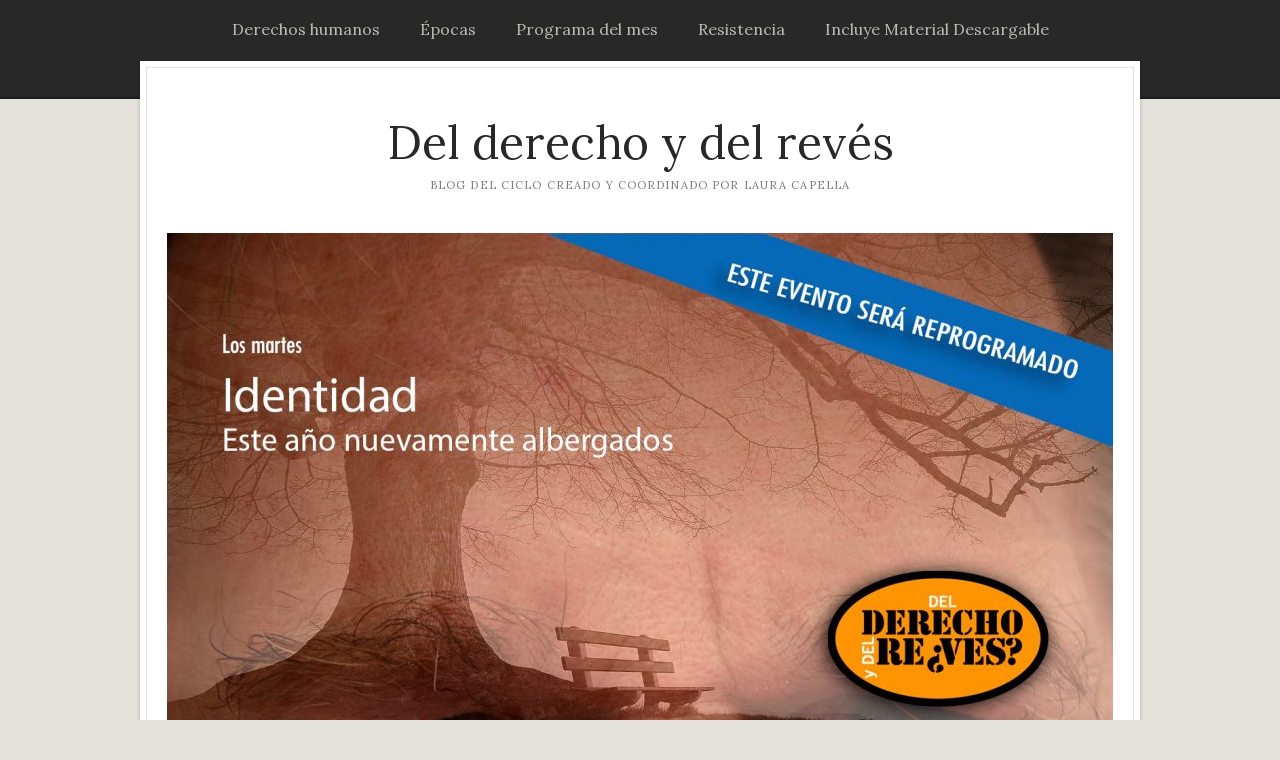

--- FILE ---
content_type: text/html; charset=UTF-8
request_url: https://delderechoreves.com.ar/2013/06/18/dar-cuerpo-a-la-palabra-mas-alla-de-los-limites-del-consultorio/
body_size: 84475
content:
<!DOCTYPE html>
<html dir="ltr" lang="es" prefix="og: https://ogp.me/ns#">
	<head>
		<meta charset="UTF-8" />
		<meta name="viewport" content="width=device-width, initial-scale=1.0" />
		<link rel="profile" href="https://gmpg.org/xfn/11" />
		<link rel="pingback" href="https://delderechoreves.com.ar/xmlrpc.php" />
		<title>Dar cuerpo a la palabra: más allá de los límites del consultorio | Del derecho y del revés</title>

		<!-- All in One SEO 4.9.3 - aioseo.com -->
	<meta name="description" content="Tantas veces hablamos de lo perverso del sistema, de la brecha que suele abrirse entre lo justo y lo legal. También es responsabilidad nuestra no guardar nuestr" />
	<meta name="robots" content="nofollow, max-image-preview:large" />
	<meta name="author" content="Adminkaar"/>
	<meta name="keywords" content="mega causa feced,lilián milicich,susy solana" />
	<link rel="canonical" href="https://delderechoreves.com.ar/2013/06/18/dar-cuerpo-a-la-palabra-mas-alla-de-los-limites-del-consultorio/" />
	<meta name="generator" content="All in One SEO (AIOSEO) 4.9.3" />
		<meta property="og:locale" content="es_ES" />
		<meta property="og:site_name" content="Del derecho y del revés | Blog del ciclo creado y coordinado por Laura Capella" />
		<meta property="og:type" content="article" />
		<meta property="og:title" content="Dar cuerpo a la palabra: más allá de los límites del consultorio | Del derecho y del revés" />
		<meta property="og:description" content="Tantas veces hablamos de lo perverso del sistema, de la brecha que suele abrirse entre lo justo y lo legal. También es responsabilidad nuestra no guardar nuestr" />
		<meta property="og:url" content="https://delderechoreves.com.ar/2013/06/18/dar-cuerpo-a-la-palabra-mas-alla-de-los-limites-del-consultorio/" />
		<meta property="article:published_time" content="2013-06-18T15:05:28+00:00" />
		<meta property="article:modified_time" content="2013-06-18T15:13:25+00:00" />
		<meta name="twitter:card" content="summary" />
		<meta name="twitter:title" content="Dar cuerpo a la palabra: más allá de los límites del consultorio | Del derecho y del revés" />
		<meta name="twitter:description" content="Tantas veces hablamos de lo perverso del sistema, de la brecha que suele abrirse entre lo justo y lo legal. También es responsabilidad nuestra no guardar nuestr" />
		<script type="application/ld+json" class="aioseo-schema">
			{"@context":"https:\/\/schema.org","@graph":[{"@type":"Article","@id":"https:\/\/delderechoreves.com.ar\/2013\/06\/18\/dar-cuerpo-a-la-palabra-mas-alla-de-los-limites-del-consultorio\/#article","name":"Dar cuerpo a la palabra: m\u00e1s all\u00e1 de los l\u00edmites del consultorio | Del derecho y del rev\u00e9s","headline":"Dar cuerpo a la palabra: m\u00e1s all\u00e1 de los l\u00edmites del consultorio","author":{"@id":"https:\/\/delderechoreves.com.ar\/author\/admin\/#author"},"publisher":{"@id":"https:\/\/delderechoreves.com.ar\/#organization"},"image":{"@type":"ImageObject","url":"https:\/\/delderechoreves.com.ar\/wp-content\/uploads\/2013\/06\/04-06-2013Laura-023.jpg","@id":"https:\/\/delderechoreves.com.ar\/2013\/06\/18\/dar-cuerpo-a-la-palabra-mas-alla-de-los-limites-del-consultorio\/#articleImage","width":1024,"height":768},"datePublished":"2013-06-18T12:05:28-03:00","dateModified":"2013-06-18T12:13:25-03:00","inLanguage":"es-ES","mainEntityOfPage":{"@id":"https:\/\/delderechoreves.com.ar\/2013\/06\/18\/dar-cuerpo-a-la-palabra-mas-alla-de-los-limites-del-consultorio\/#webpage"},"isPartOf":{"@id":"https:\/\/delderechoreves.com.ar\/2013\/06\/18\/dar-cuerpo-a-la-palabra-mas-alla-de-los-limites-del-consultorio\/#webpage"},"articleSection":"Derechos humanos, Lili\u00e1n Milicich, Mega Causa Feced, Susy Solana"},{"@type":"BreadcrumbList","@id":"https:\/\/delderechoreves.com.ar\/2013\/06\/18\/dar-cuerpo-a-la-palabra-mas-alla-de-los-limites-del-consultorio\/#breadcrumblist","itemListElement":[{"@type":"ListItem","@id":"https:\/\/delderechoreves.com.ar#listItem","position":1,"name":"Home","item":"https:\/\/delderechoreves.com.ar","nextItem":{"@type":"ListItem","@id":"https:\/\/delderechoreves.com.ar\/category\/derechos-humanos\/#listItem","name":"Derechos humanos"}},{"@type":"ListItem","@id":"https:\/\/delderechoreves.com.ar\/category\/derechos-humanos\/#listItem","position":2,"name":"Derechos humanos","item":"https:\/\/delderechoreves.com.ar\/category\/derechos-humanos\/","nextItem":{"@type":"ListItem","@id":"https:\/\/delderechoreves.com.ar\/2013\/06\/18\/dar-cuerpo-a-la-palabra-mas-alla-de-los-limites-del-consultorio\/#listItem","name":"Dar cuerpo a la palabra: m\u00e1s all\u00e1 de los l\u00edmites del consultorio"},"previousItem":{"@type":"ListItem","@id":"https:\/\/delderechoreves.com.ar#listItem","name":"Home"}},{"@type":"ListItem","@id":"https:\/\/delderechoreves.com.ar\/2013\/06\/18\/dar-cuerpo-a-la-palabra-mas-alla-de-los-limites-del-consultorio\/#listItem","position":3,"name":"Dar cuerpo a la palabra: m\u00e1s all\u00e1 de los l\u00edmites del consultorio","previousItem":{"@type":"ListItem","@id":"https:\/\/delderechoreves.com.ar\/category\/derechos-humanos\/#listItem","name":"Derechos humanos"}}]},{"@type":"Organization","@id":"https:\/\/delderechoreves.com.ar\/#organization","name":"Del derecho y del rev\u00e9s","description":"Blog del ciclo creado y coordinado por Laura Capella","url":"https:\/\/delderechoreves.com.ar\/"},{"@type":"Person","@id":"https:\/\/delderechoreves.com.ar\/author\/admin\/#author","url":"https:\/\/delderechoreves.com.ar\/author\/admin\/","name":"Adminkaar","image":{"@type":"ImageObject","@id":"https:\/\/delderechoreves.com.ar\/2013\/06\/18\/dar-cuerpo-a-la-palabra-mas-alla-de-los-limites-del-consultorio\/#authorImage","url":"https:\/\/secure.gravatar.com\/avatar\/8c15e5204e9f734c30eb6f95717cd2eb7ce2cc80aa5fba6f5f30c368a8de38c7?s=96&d=mm&r=g","width":96,"height":96,"caption":"Adminkaar"}},{"@type":"WebPage","@id":"https:\/\/delderechoreves.com.ar\/2013\/06\/18\/dar-cuerpo-a-la-palabra-mas-alla-de-los-limites-del-consultorio\/#webpage","url":"https:\/\/delderechoreves.com.ar\/2013\/06\/18\/dar-cuerpo-a-la-palabra-mas-alla-de-los-limites-del-consultorio\/","name":"Dar cuerpo a la palabra: m\u00e1s all\u00e1 de los l\u00edmites del consultorio | Del derecho y del rev\u00e9s","description":"Tantas veces hablamos de lo perverso del sistema, de la brecha que suele abrirse entre lo justo y lo legal. Tambi\u00e9n es responsabilidad nuestra no guardar nuestr","inLanguage":"es-ES","isPartOf":{"@id":"https:\/\/delderechoreves.com.ar\/#website"},"breadcrumb":{"@id":"https:\/\/delderechoreves.com.ar\/2013\/06\/18\/dar-cuerpo-a-la-palabra-mas-alla-de-los-limites-del-consultorio\/#breadcrumblist"},"author":{"@id":"https:\/\/delderechoreves.com.ar\/author\/admin\/#author"},"creator":{"@id":"https:\/\/delderechoreves.com.ar\/author\/admin\/#author"},"datePublished":"2013-06-18T12:05:28-03:00","dateModified":"2013-06-18T12:13:25-03:00"},{"@type":"WebSite","@id":"https:\/\/delderechoreves.com.ar\/#website","url":"https:\/\/delderechoreves.com.ar\/","name":"Del derecho y del rev\u00e9s","description":"Blog del ciclo creado y coordinado por Laura Capella","inLanguage":"es-ES","publisher":{"@id":"https:\/\/delderechoreves.com.ar\/#organization"}}]}
		</script>
		<!-- All in One SEO -->

<link rel='dns-prefetch' href='//fonts.googleapis.com' />
<link rel="alternate" type="application/rss+xml" title="Del derecho y del revés &raquo; Feed" href="https://delderechoreves.com.ar/feed/" />
<link rel="alternate" type="application/rss+xml" title="Del derecho y del revés &raquo; Feed de los comentarios" href="https://delderechoreves.com.ar/comments/feed/" />
<link rel="alternate" type="application/rss+xml" title="Del derecho y del revés &raquo; Comentario Dar cuerpo a la palabra: más allá de los límites del consultorio del feed" href="https://delderechoreves.com.ar/2013/06/18/dar-cuerpo-a-la-palabra-mas-alla-de-los-limites-del-consultorio/feed/" />
<link rel="alternate" title="oEmbed (JSON)" type="application/json+oembed" href="https://delderechoreves.com.ar/wp-json/oembed/1.0/embed?url=https%3A%2F%2Fdelderechoreves.com.ar%2F2013%2F06%2F18%2Fdar-cuerpo-a-la-palabra-mas-alla-de-los-limites-del-consultorio%2F" />
<link rel="alternate" title="oEmbed (XML)" type="text/xml+oembed" href="https://delderechoreves.com.ar/wp-json/oembed/1.0/embed?url=https%3A%2F%2Fdelderechoreves.com.ar%2F2013%2F06%2F18%2Fdar-cuerpo-a-la-palabra-mas-alla-de-los-limites-del-consultorio%2F&#038;format=xml" />
<style id='wp-img-auto-sizes-contain-inline-css' type='text/css'>
img:is([sizes=auto i],[sizes^="auto," i]){contain-intrinsic-size:3000px 1500px}
/*# sourceURL=wp-img-auto-sizes-contain-inline-css */
</style>
<style id='wp-emoji-styles-inline-css' type='text/css'>

	img.wp-smiley, img.emoji {
		display: inline !important;
		border: none !important;
		box-shadow: none !important;
		height: 1em !important;
		width: 1em !important;
		margin: 0 0.07em !important;
		vertical-align: -0.1em !important;
		background: none !important;
		padding: 0 !important;
	}
/*# sourceURL=wp-emoji-styles-inline-css */
</style>
<style id='wp-block-library-inline-css' type='text/css'>
:root{--wp-block-synced-color:#7a00df;--wp-block-synced-color--rgb:122,0,223;--wp-bound-block-color:var(--wp-block-synced-color);--wp-editor-canvas-background:#ddd;--wp-admin-theme-color:#007cba;--wp-admin-theme-color--rgb:0,124,186;--wp-admin-theme-color-darker-10:#006ba1;--wp-admin-theme-color-darker-10--rgb:0,107,160.5;--wp-admin-theme-color-darker-20:#005a87;--wp-admin-theme-color-darker-20--rgb:0,90,135;--wp-admin-border-width-focus:2px}@media (min-resolution:192dpi){:root{--wp-admin-border-width-focus:1.5px}}.wp-element-button{cursor:pointer}:root .has-very-light-gray-background-color{background-color:#eee}:root .has-very-dark-gray-background-color{background-color:#313131}:root .has-very-light-gray-color{color:#eee}:root .has-very-dark-gray-color{color:#313131}:root .has-vivid-green-cyan-to-vivid-cyan-blue-gradient-background{background:linear-gradient(135deg,#00d084,#0693e3)}:root .has-purple-crush-gradient-background{background:linear-gradient(135deg,#34e2e4,#4721fb 50%,#ab1dfe)}:root .has-hazy-dawn-gradient-background{background:linear-gradient(135deg,#faaca8,#dad0ec)}:root .has-subdued-olive-gradient-background{background:linear-gradient(135deg,#fafae1,#67a671)}:root .has-atomic-cream-gradient-background{background:linear-gradient(135deg,#fdd79a,#004a59)}:root .has-nightshade-gradient-background{background:linear-gradient(135deg,#330968,#31cdcf)}:root .has-midnight-gradient-background{background:linear-gradient(135deg,#020381,#2874fc)}:root{--wp--preset--font-size--normal:16px;--wp--preset--font-size--huge:42px}.has-regular-font-size{font-size:1em}.has-larger-font-size{font-size:2.625em}.has-normal-font-size{font-size:var(--wp--preset--font-size--normal)}.has-huge-font-size{font-size:var(--wp--preset--font-size--huge)}.has-text-align-center{text-align:center}.has-text-align-left{text-align:left}.has-text-align-right{text-align:right}.has-fit-text{white-space:nowrap!important}#end-resizable-editor-section{display:none}.aligncenter{clear:both}.items-justified-left{justify-content:flex-start}.items-justified-center{justify-content:center}.items-justified-right{justify-content:flex-end}.items-justified-space-between{justify-content:space-between}.screen-reader-text{border:0;clip-path:inset(50%);height:1px;margin:-1px;overflow:hidden;padding:0;position:absolute;width:1px;word-wrap:normal!important}.screen-reader-text:focus{background-color:#ddd;clip-path:none;color:#444;display:block;font-size:1em;height:auto;left:5px;line-height:normal;padding:15px 23px 14px;text-decoration:none;top:5px;width:auto;z-index:100000}html :where(.has-border-color){border-style:solid}html :where([style*=border-top-color]){border-top-style:solid}html :where([style*=border-right-color]){border-right-style:solid}html :where([style*=border-bottom-color]){border-bottom-style:solid}html :where([style*=border-left-color]){border-left-style:solid}html :where([style*=border-width]){border-style:solid}html :where([style*=border-top-width]){border-top-style:solid}html :where([style*=border-right-width]){border-right-style:solid}html :where([style*=border-bottom-width]){border-bottom-style:solid}html :where([style*=border-left-width]){border-left-style:solid}html :where(img[class*=wp-image-]){height:auto;max-width:100%}:where(figure){margin:0 0 1em}html :where(.is-position-sticky){--wp-admin--admin-bar--position-offset:var(--wp-admin--admin-bar--height,0px)}@media screen and (max-width:600px){html :where(.is-position-sticky){--wp-admin--admin-bar--position-offset:0px}}

/*# sourceURL=wp-block-library-inline-css */
</style><style id='global-styles-inline-css' type='text/css'>
:root{--wp--preset--aspect-ratio--square: 1;--wp--preset--aspect-ratio--4-3: 4/3;--wp--preset--aspect-ratio--3-4: 3/4;--wp--preset--aspect-ratio--3-2: 3/2;--wp--preset--aspect-ratio--2-3: 2/3;--wp--preset--aspect-ratio--16-9: 16/9;--wp--preset--aspect-ratio--9-16: 9/16;--wp--preset--color--black: #000000;--wp--preset--color--cyan-bluish-gray: #abb8c3;--wp--preset--color--white: #ffffff;--wp--preset--color--pale-pink: #f78da7;--wp--preset--color--vivid-red: #cf2e2e;--wp--preset--color--luminous-vivid-orange: #ff6900;--wp--preset--color--luminous-vivid-amber: #fcb900;--wp--preset--color--light-green-cyan: #7bdcb5;--wp--preset--color--vivid-green-cyan: #00d084;--wp--preset--color--pale-cyan-blue: #8ed1fc;--wp--preset--color--vivid-cyan-blue: #0693e3;--wp--preset--color--vivid-purple: #9b51e0;--wp--preset--gradient--vivid-cyan-blue-to-vivid-purple: linear-gradient(135deg,rgb(6,147,227) 0%,rgb(155,81,224) 100%);--wp--preset--gradient--light-green-cyan-to-vivid-green-cyan: linear-gradient(135deg,rgb(122,220,180) 0%,rgb(0,208,130) 100%);--wp--preset--gradient--luminous-vivid-amber-to-luminous-vivid-orange: linear-gradient(135deg,rgb(252,185,0) 0%,rgb(255,105,0) 100%);--wp--preset--gradient--luminous-vivid-orange-to-vivid-red: linear-gradient(135deg,rgb(255,105,0) 0%,rgb(207,46,46) 100%);--wp--preset--gradient--very-light-gray-to-cyan-bluish-gray: linear-gradient(135deg,rgb(238,238,238) 0%,rgb(169,184,195) 100%);--wp--preset--gradient--cool-to-warm-spectrum: linear-gradient(135deg,rgb(74,234,220) 0%,rgb(151,120,209) 20%,rgb(207,42,186) 40%,rgb(238,44,130) 60%,rgb(251,105,98) 80%,rgb(254,248,76) 100%);--wp--preset--gradient--blush-light-purple: linear-gradient(135deg,rgb(255,206,236) 0%,rgb(152,150,240) 100%);--wp--preset--gradient--blush-bordeaux: linear-gradient(135deg,rgb(254,205,165) 0%,rgb(254,45,45) 50%,rgb(107,0,62) 100%);--wp--preset--gradient--luminous-dusk: linear-gradient(135deg,rgb(255,203,112) 0%,rgb(199,81,192) 50%,rgb(65,88,208) 100%);--wp--preset--gradient--pale-ocean: linear-gradient(135deg,rgb(255,245,203) 0%,rgb(182,227,212) 50%,rgb(51,167,181) 100%);--wp--preset--gradient--electric-grass: linear-gradient(135deg,rgb(202,248,128) 0%,rgb(113,206,126) 100%);--wp--preset--gradient--midnight: linear-gradient(135deg,rgb(2,3,129) 0%,rgb(40,116,252) 100%);--wp--preset--font-size--small: 13px;--wp--preset--font-size--medium: 20px;--wp--preset--font-size--large: 36px;--wp--preset--font-size--x-large: 42px;--wp--preset--spacing--20: 0.44rem;--wp--preset--spacing--30: 0.67rem;--wp--preset--spacing--40: 1rem;--wp--preset--spacing--50: 1.5rem;--wp--preset--spacing--60: 2.25rem;--wp--preset--spacing--70: 3.38rem;--wp--preset--spacing--80: 5.06rem;--wp--preset--shadow--natural: 6px 6px 9px rgba(0, 0, 0, 0.2);--wp--preset--shadow--deep: 12px 12px 50px rgba(0, 0, 0, 0.4);--wp--preset--shadow--sharp: 6px 6px 0px rgba(0, 0, 0, 0.2);--wp--preset--shadow--outlined: 6px 6px 0px -3px rgb(255, 255, 255), 6px 6px rgb(0, 0, 0);--wp--preset--shadow--crisp: 6px 6px 0px rgb(0, 0, 0);}:where(.is-layout-flex){gap: 0.5em;}:where(.is-layout-grid){gap: 0.5em;}body .is-layout-flex{display: flex;}.is-layout-flex{flex-wrap: wrap;align-items: center;}.is-layout-flex > :is(*, div){margin: 0;}body .is-layout-grid{display: grid;}.is-layout-grid > :is(*, div){margin: 0;}:where(.wp-block-columns.is-layout-flex){gap: 2em;}:where(.wp-block-columns.is-layout-grid){gap: 2em;}:where(.wp-block-post-template.is-layout-flex){gap: 1.25em;}:where(.wp-block-post-template.is-layout-grid){gap: 1.25em;}.has-black-color{color: var(--wp--preset--color--black) !important;}.has-cyan-bluish-gray-color{color: var(--wp--preset--color--cyan-bluish-gray) !important;}.has-white-color{color: var(--wp--preset--color--white) !important;}.has-pale-pink-color{color: var(--wp--preset--color--pale-pink) !important;}.has-vivid-red-color{color: var(--wp--preset--color--vivid-red) !important;}.has-luminous-vivid-orange-color{color: var(--wp--preset--color--luminous-vivid-orange) !important;}.has-luminous-vivid-amber-color{color: var(--wp--preset--color--luminous-vivid-amber) !important;}.has-light-green-cyan-color{color: var(--wp--preset--color--light-green-cyan) !important;}.has-vivid-green-cyan-color{color: var(--wp--preset--color--vivid-green-cyan) !important;}.has-pale-cyan-blue-color{color: var(--wp--preset--color--pale-cyan-blue) !important;}.has-vivid-cyan-blue-color{color: var(--wp--preset--color--vivid-cyan-blue) !important;}.has-vivid-purple-color{color: var(--wp--preset--color--vivid-purple) !important;}.has-black-background-color{background-color: var(--wp--preset--color--black) !important;}.has-cyan-bluish-gray-background-color{background-color: var(--wp--preset--color--cyan-bluish-gray) !important;}.has-white-background-color{background-color: var(--wp--preset--color--white) !important;}.has-pale-pink-background-color{background-color: var(--wp--preset--color--pale-pink) !important;}.has-vivid-red-background-color{background-color: var(--wp--preset--color--vivid-red) !important;}.has-luminous-vivid-orange-background-color{background-color: var(--wp--preset--color--luminous-vivid-orange) !important;}.has-luminous-vivid-amber-background-color{background-color: var(--wp--preset--color--luminous-vivid-amber) !important;}.has-light-green-cyan-background-color{background-color: var(--wp--preset--color--light-green-cyan) !important;}.has-vivid-green-cyan-background-color{background-color: var(--wp--preset--color--vivid-green-cyan) !important;}.has-pale-cyan-blue-background-color{background-color: var(--wp--preset--color--pale-cyan-blue) !important;}.has-vivid-cyan-blue-background-color{background-color: var(--wp--preset--color--vivid-cyan-blue) !important;}.has-vivid-purple-background-color{background-color: var(--wp--preset--color--vivid-purple) !important;}.has-black-border-color{border-color: var(--wp--preset--color--black) !important;}.has-cyan-bluish-gray-border-color{border-color: var(--wp--preset--color--cyan-bluish-gray) !important;}.has-white-border-color{border-color: var(--wp--preset--color--white) !important;}.has-pale-pink-border-color{border-color: var(--wp--preset--color--pale-pink) !important;}.has-vivid-red-border-color{border-color: var(--wp--preset--color--vivid-red) !important;}.has-luminous-vivid-orange-border-color{border-color: var(--wp--preset--color--luminous-vivid-orange) !important;}.has-luminous-vivid-amber-border-color{border-color: var(--wp--preset--color--luminous-vivid-amber) !important;}.has-light-green-cyan-border-color{border-color: var(--wp--preset--color--light-green-cyan) !important;}.has-vivid-green-cyan-border-color{border-color: var(--wp--preset--color--vivid-green-cyan) !important;}.has-pale-cyan-blue-border-color{border-color: var(--wp--preset--color--pale-cyan-blue) !important;}.has-vivid-cyan-blue-border-color{border-color: var(--wp--preset--color--vivid-cyan-blue) !important;}.has-vivid-purple-border-color{border-color: var(--wp--preset--color--vivid-purple) !important;}.has-vivid-cyan-blue-to-vivid-purple-gradient-background{background: var(--wp--preset--gradient--vivid-cyan-blue-to-vivid-purple) !important;}.has-light-green-cyan-to-vivid-green-cyan-gradient-background{background: var(--wp--preset--gradient--light-green-cyan-to-vivid-green-cyan) !important;}.has-luminous-vivid-amber-to-luminous-vivid-orange-gradient-background{background: var(--wp--preset--gradient--luminous-vivid-amber-to-luminous-vivid-orange) !important;}.has-luminous-vivid-orange-to-vivid-red-gradient-background{background: var(--wp--preset--gradient--luminous-vivid-orange-to-vivid-red) !important;}.has-very-light-gray-to-cyan-bluish-gray-gradient-background{background: var(--wp--preset--gradient--very-light-gray-to-cyan-bluish-gray) !important;}.has-cool-to-warm-spectrum-gradient-background{background: var(--wp--preset--gradient--cool-to-warm-spectrum) !important;}.has-blush-light-purple-gradient-background{background: var(--wp--preset--gradient--blush-light-purple) !important;}.has-blush-bordeaux-gradient-background{background: var(--wp--preset--gradient--blush-bordeaux) !important;}.has-luminous-dusk-gradient-background{background: var(--wp--preset--gradient--luminous-dusk) !important;}.has-pale-ocean-gradient-background{background: var(--wp--preset--gradient--pale-ocean) !important;}.has-electric-grass-gradient-background{background: var(--wp--preset--gradient--electric-grass) !important;}.has-midnight-gradient-background{background: var(--wp--preset--gradient--midnight) !important;}.has-small-font-size{font-size: var(--wp--preset--font-size--small) !important;}.has-medium-font-size{font-size: var(--wp--preset--font-size--medium) !important;}.has-large-font-size{font-size: var(--wp--preset--font-size--large) !important;}.has-x-large-font-size{font-size: var(--wp--preset--font-size--x-large) !important;}
/*# sourceURL=global-styles-inline-css */
</style>

<style id='classic-theme-styles-inline-css' type='text/css'>
/*! This file is auto-generated */
.wp-block-button__link{color:#fff;background-color:#32373c;border-radius:9999px;box-shadow:none;text-decoration:none;padding:calc(.667em + 2px) calc(1.333em + 2px);font-size:1.125em}.wp-block-file__button{background:#32373c;color:#fff;text-decoration:none}
/*# sourceURL=/wp-includes/css/classic-themes.min.css */
</style>
<link rel='stylesheet' id='isca-style-style-css' href='https://delderechoreves.com.ar/wp-content/themes/isca/style.css?ver=1.0' type='text/css' media='all' />
<link rel='stylesheet' id='isca-style-nav-css' href='https://delderechoreves.com.ar/wp-content/themes/isca/css/nav.css?ver=1.0' type='text/css' media='all' />
<link rel='stylesheet' id='isca-style-1140-css' href='https://delderechoreves.com.ar/wp-content/themes/isca/css/1140.css?ver=1.0' type='text/css' media='all' />
<link rel='stylesheet' id='isca-style-ie-css' href='https://delderechoreves.com.ar/wp-content/themes/isca/css/ie.css?ver=1.0' type='text/css' media='all' />
<link rel='stylesheet' id='isca-style-print-css' href='https://delderechoreves.com.ar/wp-content/themes/isca/css/print.css?ver=1.0' type='text/css' media='print' />
<link crossorigin="anonymous" rel='stylesheet' id='isca-style-lora-css' href='https://fonts.googleapis.com/css?family=Lora&#038;ver=1.0' type='text/css' media='all' />
<link rel='stylesheet' id='wp-pagenavi-css' href='https://delderechoreves.com.ar/wp-content/plugins/wp-pagenavi/pagenavi-css.css?ver=2.70' type='text/css' media='all' />
<script type="text/javascript" src="https://delderechoreves.com.ar/wp-includes/js/jquery/jquery.min.js?ver=3.7.1" id="jquery-core-js"></script>
<script type="text/javascript" src="https://delderechoreves.com.ar/wp-includes/js/jquery/jquery-migrate.min.js?ver=3.4.1" id="jquery-migrate-js"></script>
<script type="text/javascript" src="https://delderechoreves.com.ar/wp-includes/js/hoverIntent.min.js?ver=1.10.2" id="hoverIntent-js"></script>
<script type="text/javascript" src="https://delderechoreves.com.ar/wp-content/themes/isca/js/jquery.elemental.components.js?ver=1.0" id="isca-script-elemental-components-js"></script>
<script type="text/javascript" src="https://delderechoreves.com.ar/wp-content/themes/isca/js/responsiveNavigation.js?ver=1.0" id="isca-script-responsive-navigation-js"></script>
<script type="text/javascript" src="https://delderechoreves.com.ar/wp-includes/js/imagesloaded.min.js?ver=5.0.0" id="imagesloaded-js"></script>
<script type="text/javascript" src="https://delderechoreves.com.ar/wp-includes/js/masonry.min.js?ver=4.2.2" id="masonry-js"></script>
<script type="text/javascript" id="isca-script-main-js-extra">
/* <![CDATA[ */
var js_i18n = {"menu":"Menu"};
//# sourceURL=isca-script-main-js-extra
/* ]]> */
</script>
<script type="text/javascript" src="https://delderechoreves.com.ar/wp-content/themes/isca/js/main.js?ver=1.0" id="isca-script-main-js"></script>
<link rel="https://api.w.org/" href="https://delderechoreves.com.ar/wp-json/" /><link rel="alternate" title="JSON" type="application/json" href="https://delderechoreves.com.ar/wp-json/wp/v2/posts/1373" /><link rel="EditURI" type="application/rsd+xml" title="RSD" href="https://delderechoreves.com.ar/xmlrpc.php?rsd" />

<link rel='shortlink' href='https://delderechoreves.com.ar/?p=1373' />
<style type="text/css">
	#branding h1#logo a,
	#branding h2#description {
		text-decoration:none;
		color:#282828	}
</style>
<link rel="amphtml" href="https://delderechoreves.com.ar/2013/06/18/dar-cuerpo-a-la-palabra-mas-alla-de-los-limites-del-consultorio/amp/">	</head>

	<body data-rsssl=1 class="wp-singular post-template-default single single-post postid-1373 single-format-standard wp-theme-isca">
				<section class="container hfeed">
			<header id="masthead" role="banner">
								<nav class="menu" id="nav-primary">
					<section class="row clearfloat">
<div class="menu-top-navigation-container"><ul id="menu-top-navigation" class="nav"><li id="menu-item-2836" class="menu-item menu-item-type-taxonomy menu-item-object-category current-post-ancestor current-menu-parent current-post-parent menu-item-2836"><a href="https://delderechoreves.com.ar/category/derechos-humanos/">Derechos humanos</a></li>
<li id="menu-item-2837" class="menu-item menu-item-type-taxonomy menu-item-object-category menu-item-2837"><a href="https://delderechoreves.com.ar/category/epocas/">Épocas</a></li>
<li id="menu-item-2838" class="menu-item menu-item-type-taxonomy menu-item-object-category menu-item-2838"><a href="https://delderechoreves.com.ar/category/programa-del-mes/">Programa del mes</a></li>
<li id="menu-item-2841" class="menu-item menu-item-type-taxonomy menu-item-object-category menu-item-2841"><a href="https://delderechoreves.com.ar/category/resistencia-2/">Resistencia</a></li>
<li id="menu-item-2844" class="menu-item menu-item-type-taxonomy menu-item-object-category menu-item-2844"><a href="https://delderechoreves.com.ar/category/material-descargable/">Incluye Material Descargable</a></li>
</ul></div>					</section>
				</nav>

			</header>

			<div id="content" class="">
				<div class="wrapper" id="top">
					<div id="main">
								<div id="branding" class="displaying-header-text">
			<h1 id="logo">
				<a href="https://delderechoreves.com.ar/" title="Home" id="name">Del derecho y del revés</a>
			</h1>
						<h2 id="description">
				Blog del ciclo creado y coordinado por Laura Capella			</h2>
					</div>
		<a href="https://delderechoreves.com.ar/" title="Del derecho y del revés" rel="home" id="header-image">
			<img src="https://delderechoreves.com.ar/wp-content/uploads/2020/04/cropped-Flyer0-AlBlogTry2REPROGRAMADO.jpg" alt="" />
		</a>
						<nav class="menu" id="nav-lower">
<div class="menu-bottom-navigation-container"><ul id="menu-bottom-navigation" class="nav"><li id="menu-item-2847" class="menu-item menu-item-type-custom menu-item-object-custom menu-item-home menu-item-2847"><a href="https://delderechoreves.com.ar/">Inicio</a></li>
<li id="menu-item-2848" class="menu-item menu-item-type-post_type menu-item-object-page menu-item-2848"><a href="https://delderechoreves.com.ar/about/">El ciclo</a></li>
<li id="menu-item-2849" class="menu-item menu-item-type-post_type menu-item-object-page menu-item-2849"><a href="https://delderechoreves.com.ar/biblioteca/">Textos destacados</a></li>
</ul></div>						</nav>
						<hr class="nav-bot" />

	<h1 class="posttitle">
		Dar cuerpo a la palabra: más allá de los límites del consultorio 	</h1>
<div class="postmetadata">
<span class="post_format_type"></span><a href="https://delderechoreves.com.ar/2013/06/18/dar-cuerpo-a-la-palabra-mas-alla-de-los-limites-del-consultorio/" class="permalink entry-date" rel="bookmark"><time datetime="2013-06-18T12:05:28-03:00">18 junio, 2013</time></a><div class="commentcount"><a href="https://delderechoreves.com.ar/2013/06/18/dar-cuerpo-a-la-palabra-mas-alla-de-los-limites-del-consultorio/#respond">Leave a comment</a></div>
<a href="https://delderechoreves.com.ar/2013/06/18/dar-cuerpo-a-la-palabra-mas-alla-de-los-limites-del-consultorio/" class="permalink" rel="bookmark">&infin;</a>
</div>

						<section class="content_row" id="main-content">
<article id="post-1373" class="post-1373 post type-post status-publish format-standard hentry category-derechos-humanos tag-lilian-milicich tag-mega-causa-feced tag-susy-solana">
	<div class="entry">
<div id="attachment_1374" style="width: 470px" class="wp-caption alignleft"><a href="https://delderechoreves.com.ar/2013/06/18/dar-cuerpo-a-la-palabra-mas-alla-de-los-limites-del-consultorio/04-06-2013laura-023/" rel="attachment wp-att-1374"><img fetchpriority="high" decoding="async" aria-describedby="caption-attachment-1374" class="size-full wp-image-1374" style="margin-right: 10px;" alt="04-06-2013Laura 023" src="https://delderechoreves.com.ar/wp-content/uploads/2013/06/04-06-2013Laura-023.jpg" width="460" height="345" srcset="https://delderechoreves.com.ar/wp-content/uploads/2013/06/04-06-2013Laura-023.jpg 1024w, https://delderechoreves.com.ar/wp-content/uploads/2013/06/04-06-2013Laura-023-300x225.jpg 300w" sizes="(max-width: 460px) 100vw, 460px" /></a><p id="caption-attachment-1374" class="wp-caption-text">Susy Solana, querellante; Lilián Milicich, analista; Laura Capella; coordinadora del ciclo.</p></div>
<p>Los analistas, practicantes del discurso del psicoanálisis, somos <strong>testigos</strong>, a partir de nuestros analizantes, de historias, angustias, acontecimientos; testigos de marcas, cicatrices que no se ven, pero que sí se escuchan.</p>
<p>Lo que les quiero contar: se trata de una paciente que está en análisis conmigo desde hace tiempo, en los años del proceso fue detenida y presa; quien se constituyó en querellante en la ex causa Feced.</p>
<p>En los primeros tiempos se trató de la presentación de pruebas que respaldaran las denuncias de los querellantes sobre los represores; torturas y violaciones, entre otras cosas.</p>
<p>Presentamos un <strong>informe</strong>, en carácter probatorio, para respaldar la fidelidad de sus dichos, sustentado en el criterio profesional y dentro del marco psicoanalítico; pensado desde la clínica de la escucha y no fundado en el peritaje tradicional, ligado a una clínica de la mirada.<br />
Dando cuenta que a partir del trabajo clínico, otorgaba consistencia a los dichos de mi paciente. No tiene esta acción un efecto standard, en el sentido que todo denunciante debería realizarlo, para validar su querella. El que practica análisis y el que no, sabe (o no); que ese efecto uniforme, no ocurre. Es singular y propicia lo propio, es <em>hacer- lo</em> apropiado.</p>
<p>Se trata del hacer y hacerse lugar; tomando posición como testigo, ciudadana y practicante del discurso psi. De una forma en que también es posible acompañar, poniendo el cuerpo, dándole cuerpo a la palabra que acompaña, y está claro que acompaña de otra manera. Fui ofrecida y citada como testigo, no víctima directa, sino como profesional;<strong> convirtiendo un tratamiento privado en un recurso para tomarlo al servicio de uno, en función de muchos</strong>.</p>
<p>El 8 de noviembre de 2010 declaramos mi paciente y yo, entre otros testigos. Fue una experiencia fuerte, difícil.</p>
<p>Tal como dejé expresado en mi declaratoria, yo no tuve participación como militante en aquellas épocas, tampoco familiares directos afectados. Fui como analista de mi paciente, como analista sola y ciudadana. Se trató de un compromiso ético político respecto de nuestra historia reciente, no es una cuestión de creencia.</p>
<p>Vimos la oportunidad de participar desde otro discurso (psicoanalítico), salir del amparo del consultorio y darle cuerpo a lo que también corresponde y es posible.</p>
<p>Tantas veces hablamos de lo perverso del sistema, de la brecha que suele abrirse entre lo justo y lo legal. También es responsabilidad nuestra no guardar nuestras palabras para que advenga la verdad, a su construcción. Así le quitamos espacio a lo corrupto.</p>
<p><a href="https://delderechoreves.com.ar/2013/06/18/dar-cuerpo-a-la-palabra-mas-alla-de-los-limites-del-consultorio/04-06-2013laura-032/" rel="attachment wp-att-1379"><img decoding="async" class="size-medium wp-image-1379 alignright" alt="04-06-2013Laura 032" src="https://delderechoreves.com.ar/wp-content/uploads/2013/06/04-06-2013Laura-032-300x225.jpg" width="300" height="225" srcset="https://delderechoreves.com.ar/wp-content/uploads/2013/06/04-06-2013Laura-032-300x225.jpg 300w, https://delderechoreves.com.ar/wp-content/uploads/2013/06/04-06-2013Laura-032.jpg 1024w" sizes="(max-width: 300px) 100vw, 300px" /></a>Nos fue bien. Sentamos precedente a nivel judicial, estaba como posibilidad. Es un hecho histórico. Dije casi todo lo que quería decir y finalmente me salió decir. Argumenté por qué estaba ahí sentada. No fui impugnada, por lo tanto se le dio <strong>validez judicial a la prueba</strong>, como estrategia y más allá de ella que sea recurso para otros, para quien quiera. Estuvo disponible.</p>
<p>Esto no significa que cada testigo querellante tenga que certificar las cicatrices psíquicas, como de hecho no pasó, de la misma forma que todos debieran certificar otras cicatrices con un médico forense. Ponerse a disposición y habilitar la interdiscursividad es permitir la construcción de la verdad desde más de un lugar y hacer posible la sanción jurídica, y sobre todo la sanción social. Por los que no están, por los que estamos y para que la historia de este país, no tenga el destino de la repetición.</p>
<p>Esto excede el proceso de orden legal, tiene una consistencia diferente: sobretodo en el acontecer de mi paciente, el testimonio es palabra estremecedora, solicita a quien la escucha, hace temblar los cimientos del yo que se afirma responsabilizándolo.</p>
<p>Testimoniar es independiente de la voluntad, es dar la palabra al otro, ponerla en circulación. Palabras detenidas, ocultas, desaparecidas…liberarlas conlleva a la intención de re-ligar el hecho traumático al funcionamiento psíquico en una historia singular, dándole continuidad a su ser sujeto.</p>
<p><a href="https://delderechoreves.com.ar/2013/06/18/dar-cuerpo-a-la-palabra-mas-alla-de-los-limites-del-consultorio/04-06-2013laura-026/" rel="attachment wp-att-1380"><img decoding="async" class="alignleft size-medium wp-image-1380" style="margin-right: 10px;" alt="04-06-2013Laura 026" src="https://delderechoreves.com.ar/wp-content/uploads/2013/06/04-06-2013Laura-026-300x225.jpg" width="300" height="225" srcset="https://delderechoreves.com.ar/wp-content/uploads/2013/06/04-06-2013Laura-026-300x225.jpg 300w, https://delderechoreves.com.ar/wp-content/uploads/2013/06/04-06-2013Laura-026.jpg 1024w" sizes="(max-width: 300px) 100vw, 300px" /></a>Dar testimonio, hablando también por los que no han podido llegar a esta instancia, auspicia la solidaridad que aporta un valor terapéutico importante. Hacer manifiesto públicamente las violaciones a los DDHH propios y de los otros, concreta a su vez la postergada función del duelo que conlleva efectos reparatorios propios y sociales. Y desde el lugar de analista, la posibilidad de hacerle lugar a que esto suceda y que implique el menor sufrimiento posible, de qué manera? De toda esta, acompañando y haciendo una apuesta a una consolidación del lazo que ampare frente a momentos tan determinantes.</p>
<p>Accionar para transmitir esta historia, revelarla y que transite. Emociona y me siento honrada de ser parte. Quería traerlo aquí, para que cualquiera de nosotros pueda considerarlo y tomarlo, celebrando con ustedes que esto suceda.</p>
<p>Que la justicia tenga el lugar que durante tantos, tantos años le fue negado. Que sea.</p>
<p><span style="color: #808000;"><em>Lilián Milicich<br />
Psicóloga. Mat 1394 </em></span></p>
<p>&nbsp;</p>
<p>&nbsp;</p>
<ul id="pagination">
	<li class="older">
		<span class="more-link"><a href="https://delderechoreves.com.ar/2013/06/05/acerca-de-la-absolucion/" rel="prev">Acerca de la absolución</a></span>	</li>
	<li class="newer">
		<span class="more-link"><a href="https://delderechoreves.com.ar/2013/06/20/el-horror-contado-en-primera-persona/" rel="next">El horror contado en primera persona</a></span>	</li>
</ul>
<p class="post-taxonomies">Categories: <a href="https://delderechoreves.com.ar/category/derechos-humanos/" rel="category tag">Derechos humanos</a></p><p class="post-taxonomies">Tags: <a href="https://delderechoreves.com.ar/tag/lilian-milicich/" rel="tag">Lilián Milicich</a>, <a href="https://delderechoreves.com.ar/tag/mega-causa-feced/" rel="tag">Mega Causa Feced</a>, <a href="https://delderechoreves.com.ar/tag/susy-solana/" rel="tag">Susy Solana</a></p>	<div id="respond" class="comment-respond">
		<h3 id="reply-title" class="comment-reply-title">Deja una respuesta</h3><form action="https://delderechoreves.com.ar/wp-comments-post.php" method="post" id="commentform" class="comment-form"><p class="comment-notes"><span id="email-notes">Tu dirección de correo electrónico no será publicada.</span> <span class="required-field-message">Los campos obligatorios están marcados con <span class="required">*</span></span></p><p class="comment-form-comment"><label for="comment">Comentario <span class="required">*</span></label> <textarea id="comment" name="comment" cols="45" rows="8" maxlength="65525" required="required"></textarea></p><p class="comment-form-author"><label for="author">Nombre <span class="required">*</span></label> <input id="author" name="author" type="text" value="" size="30" maxlength="245" autocomplete="name" required="required" /></p>
<p class="comment-form-email"><label for="email">Correo electrónico <span class="required">*</span></label> <input id="email" name="email" type="text" value="" size="30" maxlength="100" aria-describedby="email-notes" autocomplete="email" required="required" /></p>
<p class="comment-form-url"><label for="url">Web</label> <input id="url" name="url" type="text" value="" size="30" maxlength="200" autocomplete="url" /></p>
<p class="form-submit"><input name="submit" type="submit" id="submit" class="submit" value="Publicar el comentario" /> <input type='hidden' name='comment_post_ID' value='1373' id='comment_post_ID' />
<input type='hidden' name='comment_parent' id='comment_parent' value='0' />
</p><p style="display: none;"><input type="hidden" id="akismet_comment_nonce" name="akismet_comment_nonce" value="594627ea0c" /></p><p style="display: none !important;" class="akismet-fields-container" data-prefix="ak_"><label>&#916;<textarea name="ak_hp_textarea" cols="45" rows="8" maxlength="100"></textarea></label><input type="hidden" id="ak_js_1" name="ak_js" value="153"/><script>document.getElementById( "ak_js_1" ).setAttribute( "value", ( new Date() ).getTime() );</script></p></form>	</div><!-- #respond -->
		</div>
</article>
			</section>
<aside id="sidebar"><aside id="text-3" class="widget widget_text"><div class="widget-wrap">			<div class="textwidget"><center><a href="https://www.facebook.com/groups/120116004716341/" target="_blank"><img 
src="https://delderechoreves.com.ar/wp-content/banners/derechoshumanosEstado370x200.gif" 
align="middle" border="0" alt="derechos humanos" width="370" height="200"></a></center>
</div>
		</div></aside><aside id="categories-4" class="widget widget_categories"><div class="widget-wrap"><h3 class="widgettitle">Buscar por categorías</h3><form action="https://delderechoreves.com.ar" method="get"><label class="screen-reader-text" for="cat">Buscar por categorías</label><select  name='cat' id='cat' class='postform'>
	<option value='-1'>Elegir la categoría</option>
	<option class="level-0" value="80">Autonomía social</option>
	<option class="level-0" value="4">Derechos humanos</option>
	<option class="level-0" value="40">Épocas</option>
	<option class="level-0" value="28">Material Descargable</option>
	<option class="level-0" value="3">Medioambiente</option>
	<option class="level-0" value="154">Personalidades</option>
	<option class="level-0" value="87">Programa del mes</option>
	<option class="level-0" value="94">Resistencia</option>
</select>
</form><script type="text/javascript">
/* <![CDATA[ */

( ( dropdownId ) => {
	const dropdown = document.getElementById( dropdownId );
	function onSelectChange() {
		setTimeout( () => {
			if ( 'escape' === dropdown.dataset.lastkey ) {
				return;
			}
			if ( dropdown.value && parseInt( dropdown.value ) > 0 && dropdown instanceof HTMLSelectElement ) {
				dropdown.parentElement.submit();
			}
		}, 250 );
	}
	function onKeyUp( event ) {
		if ( 'Escape' === event.key ) {
			dropdown.dataset.lastkey = 'escape';
		} else {
			delete dropdown.dataset.lastkey;
		}
	}
	function onClick() {
		delete dropdown.dataset.lastkey;
	}
	dropdown.addEventListener( 'keyup', onKeyUp );
	dropdown.addEventListener( 'click', onClick );
	dropdown.addEventListener( 'change', onSelectChange );
})( "cat" );

//# sourceURL=WP_Widget_Categories%3A%3Awidget
/* ]]> */
</script>
</div></aside><aside id="search-2" class="widget widget_search"><div class="widget-wrap"><h3 class="widgettitle">Buscar por palabra clave</h3><form method="get" class="searchform" action="https://delderechoreves.com.ar/">
	<input type="text" value="" name="s" class="searchfield" placeholder="Search..." /><input type="image"
	src="https://delderechoreves.com.ar/wp-content/themes/isca/images/magnify@2x.png" width="14" height="14" class="searchsubmit" />
</form>
</div></aside><aside id="archives-3" class="widget widget_archive"><div class="widget-wrap"><h3 class="widgettitle">Buscar por fechas</h3>		<label class="screen-reader-text" for="archives-dropdown-3">Buscar por fechas</label>
		<select id="archives-dropdown-3" name="archive-dropdown">
			
			<option value="">Elegir el mes</option>
				<option value='https://delderechoreves.com.ar/2020/08/'> agosto 2020 &nbsp;(1)</option>
	<option value='https://delderechoreves.com.ar/2020/02/'> febrero 2020 &nbsp;(1)</option>
	<option value='https://delderechoreves.com.ar/2019/07/'> julio 2019 &nbsp;(1)</option>
	<option value='https://delderechoreves.com.ar/2019/05/'> mayo 2019 &nbsp;(1)</option>
	<option value='https://delderechoreves.com.ar/2019/04/'> abril 2019 &nbsp;(1)</option>
	<option value='https://delderechoreves.com.ar/2019/03/'> marzo 2019 &nbsp;(1)</option>
	<option value='https://delderechoreves.com.ar/2018/08/'> agosto 2018 &nbsp;(1)</option>
	<option value='https://delderechoreves.com.ar/2018/07/'> julio 2018 &nbsp;(2)</option>
	<option value='https://delderechoreves.com.ar/2018/06/'> junio 2018 &nbsp;(2)</option>
	<option value='https://delderechoreves.com.ar/2018/05/'> mayo 2018 &nbsp;(2)</option>
	<option value='https://delderechoreves.com.ar/2018/03/'> marzo 2018 &nbsp;(1)</option>
	<option value='https://delderechoreves.com.ar/2018/01/'> enero 2018 &nbsp;(1)</option>
	<option value='https://delderechoreves.com.ar/2017/11/'> noviembre 2017 &nbsp;(1)</option>
	<option value='https://delderechoreves.com.ar/2017/10/'> octubre 2017 &nbsp;(1)</option>
	<option value='https://delderechoreves.com.ar/2017/09/'> septiembre 2017 &nbsp;(1)</option>
	<option value='https://delderechoreves.com.ar/2017/03/'> marzo 2017 &nbsp;(1)</option>
	<option value='https://delderechoreves.com.ar/2016/11/'> noviembre 2016 &nbsp;(2)</option>
	<option value='https://delderechoreves.com.ar/2016/10/'> octubre 2016 &nbsp;(3)</option>
	<option value='https://delderechoreves.com.ar/2016/09/'> septiembre 2016 &nbsp;(6)</option>
	<option value='https://delderechoreves.com.ar/2016/08/'> agosto 2016 &nbsp;(2)</option>
	<option value='https://delderechoreves.com.ar/2016/07/'> julio 2016 &nbsp;(2)</option>
	<option value='https://delderechoreves.com.ar/2016/02/'> febrero 2016 &nbsp;(1)</option>
	<option value='https://delderechoreves.com.ar/2015/12/'> diciembre 2015 &nbsp;(1)</option>
	<option value='https://delderechoreves.com.ar/2015/08/'> agosto 2015 &nbsp;(5)</option>
	<option value='https://delderechoreves.com.ar/2015/07/'> julio 2015 &nbsp;(5)</option>
	<option value='https://delderechoreves.com.ar/2015/06/'> junio 2015 &nbsp;(2)</option>
	<option value='https://delderechoreves.com.ar/2015/05/'> mayo 2015 &nbsp;(3)</option>
	<option value='https://delderechoreves.com.ar/2015/04/'> abril 2015 &nbsp;(5)</option>
	<option value='https://delderechoreves.com.ar/2015/03/'> marzo 2015 &nbsp;(1)</option>
	<option value='https://delderechoreves.com.ar/2014/10/'> octubre 2014 &nbsp;(1)</option>
	<option value='https://delderechoreves.com.ar/2014/09/'> septiembre 2014 &nbsp;(4)</option>
	<option value='https://delderechoreves.com.ar/2014/08/'> agosto 2014 &nbsp;(5)</option>
	<option value='https://delderechoreves.com.ar/2014/07/'> julio 2014 &nbsp;(3)</option>
	<option value='https://delderechoreves.com.ar/2014/06/'> junio 2014 &nbsp;(7)</option>
	<option value='https://delderechoreves.com.ar/2014/05/'> mayo 2014 &nbsp;(3)</option>
	<option value='https://delderechoreves.com.ar/2014/04/'> abril 2014 &nbsp;(2)</option>
	<option value='https://delderechoreves.com.ar/2013/11/'> noviembre 2013 &nbsp;(1)</option>
	<option value='https://delderechoreves.com.ar/2013/10/'> octubre 2013 &nbsp;(4)</option>
	<option value='https://delderechoreves.com.ar/2013/09/'> septiembre 2013 &nbsp;(5)</option>
	<option value='https://delderechoreves.com.ar/2013/08/'> agosto 2013 &nbsp;(3)</option>
	<option value='https://delderechoreves.com.ar/2013/07/'> julio 2013 &nbsp;(3)</option>
	<option value='https://delderechoreves.com.ar/2013/06/'> junio 2013 &nbsp;(5)</option>
	<option value='https://delderechoreves.com.ar/2013/05/'> mayo 2013 &nbsp;(3)</option>
	<option value='https://delderechoreves.com.ar/2012/12/'> diciembre 2012 &nbsp;(2)</option>
	<option value='https://delderechoreves.com.ar/2012/11/'> noviembre 2012 &nbsp;(4)</option>
	<option value='https://delderechoreves.com.ar/2012/10/'> octubre 2012 &nbsp;(4)</option>
	<option value='https://delderechoreves.com.ar/2012/09/'> septiembre 2012 &nbsp;(5)</option>
	<option value='https://delderechoreves.com.ar/2012/08/'> agosto 2012 &nbsp;(6)</option>
	<option value='https://delderechoreves.com.ar/2012/07/'> julio 2012 &nbsp;(6)</option>
	<option value='https://delderechoreves.com.ar/2012/06/'> junio 2012 &nbsp;(5)</option>
	<option value='https://delderechoreves.com.ar/2012/05/'> mayo 2012 &nbsp;(8)</option>
	<option value='https://delderechoreves.com.ar/2012/04/'> abril 2012 &nbsp;(1)</option>
	<option value='https://delderechoreves.com.ar/2012/01/'> enero 2012 &nbsp;(1)</option>
	<option value='https://delderechoreves.com.ar/2011/12/'> diciembre 2011 &nbsp;(2)</option>
	<option value='https://delderechoreves.com.ar/2011/11/'> noviembre 2011 &nbsp;(4)</option>
	<option value='https://delderechoreves.com.ar/2011/10/'> octubre 2011 &nbsp;(4)</option>
	<option value='https://delderechoreves.com.ar/2011/09/'> septiembre 2011 &nbsp;(2)</option>
	<option value='https://delderechoreves.com.ar/2011/08/'> agosto 2011 &nbsp;(2)</option>
	<option value='https://delderechoreves.com.ar/2011/07/'> julio 2011 &nbsp;(3)</option>
	<option value='https://delderechoreves.com.ar/2011/06/'> junio 2011 &nbsp;(2)</option>
	<option value='https://delderechoreves.com.ar/2011/05/'> mayo 2011 &nbsp;(1)</option>
	<option value='https://delderechoreves.com.ar/2011/04/'> abril 2011 &nbsp;(3)</option>
	<option value='https://delderechoreves.com.ar/2011/02/'> febrero 2011 &nbsp;(15)</option>
	<option value='https://delderechoreves.com.ar/2010/11/'> noviembre 2010 &nbsp;(1)</option>
	<option value='https://delderechoreves.com.ar/2010/10/'> octubre 2010 &nbsp;(4)</option>
	<option value='https://delderechoreves.com.ar/2010/09/'> septiembre 2010 &nbsp;(9)</option>
	<option value='https://delderechoreves.com.ar/2010/08/'> agosto 2010 &nbsp;(5)</option>
	<option value='https://delderechoreves.com.ar/2010/07/'> julio 2010 &nbsp;(2)</option>
	<option value='https://delderechoreves.com.ar/2010/06/'> junio 2010 &nbsp;(1)</option>

		</select>

			<script type="text/javascript">
/* <![CDATA[ */

( ( dropdownId ) => {
	const dropdown = document.getElementById( dropdownId );
	function onSelectChange() {
		setTimeout( () => {
			if ( 'escape' === dropdown.dataset.lastkey ) {
				return;
			}
			if ( dropdown.value ) {
				document.location.href = dropdown.value;
			}
		}, 250 );
	}
	function onKeyUp( event ) {
		if ( 'Escape' === event.key ) {
			dropdown.dataset.lastkey = 'escape';
		} else {
			delete dropdown.dataset.lastkey;
		}
	}
	function onClick() {
		delete dropdown.dataset.lastkey;
	}
	dropdown.addEventListener( 'keyup', onKeyUp );
	dropdown.addEventListener( 'click', onClick );
	dropdown.addEventListener( 'change', onSelectChange );
})( "archives-dropdown-3" );

//# sourceURL=WP_Widget_Archives%3A%3Awidget
/* ]]> */
</script>
</div></aside><aside id="text-2" class="widget widget_text"><div class="widget-wrap">			<div class="textwidget"><div align="left">
  <p><img src="https://delderechoreves.com.ar/wp-content/banners/vinietaDDRcon_Inodoro.jpg" width="100" height="180" ALIGN="top" style="float:left;margin-right:10px;"/> </p>
  <span style="font-size: 10pt;"><span style="font-family: 'Arial'; color: #696969;">En 2013 El Ciclo volvió a su casa, ahora rebautizada con el nombre del entrañable <strong>Roberto Fontanarrosa. </strong>Allí estuvo hasta 2016. En 2018 reinició sus actividades en <strong>La Interzona del Mercado Solidario</strong> </span>.
  <br/>
    <span style="font-size: 10pt;"><span style="font-family: 'Arial'; color: #ca4a15"><br/> Entrada libre y gratuita.</span><br/>
 <span style="font-size: 10pt;"><span style="font-family: 'Arial'; color: #696969;"> Creación y coordinación del ciclo: Ps. <strong>Laura Capella</strong>, <em>psicoanalista</em>.</span>
  <br/>
<span style="font-size: 10pt;"><span style="font-family: 'Arial'; color: #696969;">
Se entregan certificados con el 75% de asistencia.</span><br/>
<span style="font-size: 10pt;"><span style="font-family: 'Arial'; color: #696969;"><strong>Consultas:</strong><br/><em>cicloderechoreves@gmail.com</em></span>
  <br/>
  <span style="font-size: 10pt;"><span style="font-family: 'Arial'; color: #696969;">
  <strong>Auspician:</strong></span><br/>
<span style="font-size: 9pt;"><span style="font-family: 'Arial'; color: #696969;">Facultad de Psicología, UNR • Colegio de Psicólogos de la Provincia de Santa Fe, 2da Circ. y su Foro en Defensa de los Derechos Humanos (FODEHUPSI) • CEIDH (Centro de Estudios e Investigación en Derechos Humanos-Facultad de Derecho. UNR) • IPF (Instituto de Investigaciones en Cs. Sociales, Ética y Prácticas alternativas "Paulo Freire" - Facultad  de Derecho. UNR.)</span>
</div><br/>
</div>
		</div></aside><aside id="text-6" class="widget widget_text"><div class="widget-wrap"><h3 class="widgettitle">Grupo de afinidad</h3>			<div class="textwidget"><center><a href="https://www.facebook.com/groups/120116004716341/" target="_blank"><img 
src="https://delderechoreves.com.ar/wp-content/banners/btngrupofacebook370x70.gif" 
align="middle" border="0" alt="Grupo en Facebook" width="340" height=""></a></center></div>
		</div></aside><aside id="text-4" class="widget widget_text"><div class="widget-wrap"><h3 class="widgettitle">Reconocimiento</h3>			<div class="textwidget"><center><img 
src="https://delderechoreves.com.ar/wp-content/banners/Interesmunicipal.jpg" 
align="middle" border="0" alt="Interés Municipal" width="341" height="218"></a></center></div>
		</div></aside><aside id="tag_cloud-5" class="widget widget_tag_cloud"><div class="widget-wrap"><h3 class="widgettitle">Buscar por etiquetas</h3><div class="tagcloud"><a href="https://delderechoreves.com.ar/tag/2005/" class="tag-cloud-link tag-link-34 tag-link-position-1" style="font-size: 9.4141414141414pt;" aria-label="2005 (4 elementos)">2005</a>
<a href="https://delderechoreves.com.ar/tag/2010/" class="tag-cloud-link tag-link-35 tag-link-position-2" style="font-size: 18.464646464646pt;" aria-label="2010 (21 elementos)">2010</a>
<a href="https://delderechoreves.com.ar/tag/andres-sarlengo/" class="tag-cloud-link tag-link-209 tag-link-position-3" style="font-size: 9.4141414141414pt;" aria-label="Andrés Sarlengo (4 elementos)">Andrés Sarlengo</a>
<a href="https://delderechoreves.com.ar/tag/bioetica/" class="tag-cloud-link tag-link-359 tag-link-position-4" style="font-size: 9.4141414141414pt;" aria-label="bioética (4 elementos)">bioética</a>
<a href="https://delderechoreves.com.ar/tag/carla-valverde/" class="tag-cloud-link tag-link-235 tag-link-position-5" style="font-size: 10.545454545455pt;" aria-label="Carla Valverde (5 elementos)">Carla Valverde</a>
<a href="https://delderechoreves.com.ar/tag/carlos-solero/" class="tag-cloud-link tag-link-95 tag-link-position-6" style="font-size: 18.747474747475pt;" aria-label="Carlos Solero (22 elementos)">Carlos Solero</a>
<a href="https://delderechoreves.com.ar/tag/cartas/" class="tag-cloud-link tag-link-89 tag-link-position-7" style="font-size: 10.545454545455pt;" aria-label="cartas (5 elementos)">cartas</a>
<a href="https://delderechoreves.com.ar/tag/ciclo/" class="tag-cloud-link tag-link-10 tag-link-position-8" style="font-size: 15.777777777778pt;" aria-label="Ciclo (13 elementos)">Ciclo</a>
<a href="https://delderechoreves.com.ar/tag/david-fuks/" class="tag-cloud-link tag-link-170 tag-link-position-9" style="font-size: 14.787878787879pt;" aria-label="David Fuks (11 elementos)">David Fuks</a>
<a href="https://delderechoreves.com.ar/tag/dictadura/" class="tag-cloud-link tag-link-142 tag-link-position-10" style="font-size: 9.4141414141414pt;" aria-label="dictadura (4 elementos)">dictadura</a>
<a href="https://delderechoreves.com.ar/tag/discriminacion/" class="tag-cloud-link tag-link-189 tag-link-position-11" style="font-size: 13.656565656566pt;" aria-label="Discriminación (9 elementos)">Discriminación</a>
<a href="https://delderechoreves.com.ar/tag/educacion/" class="tag-cloud-link tag-link-11 tag-link-position-12" style="font-size: 13.656565656566pt;" aria-label="Educación (9 elementos)">Educación</a>
<a href="https://delderechoreves.com.ar/tag/escritura/" class="tag-cloud-link tag-link-19 tag-link-position-13" style="font-size: 16.20202020202pt;" aria-label="Escritura (14 elementos)">Escritura</a>
<a href="https://delderechoreves.com.ar/tag/freud/" class="tag-cloud-link tag-link-29 tag-link-position-14" style="font-size: 9.4141414141414pt;" aria-label="Freud (4 elementos)">Freud</a>
<a href="https://delderechoreves.com.ar/tag/graciela-brunet/" class="tag-cloud-link tag-link-323 tag-link-position-15" style="font-size: 9.4141414141414pt;" aria-label="Graciela Brunet (4 elementos)">Graciela Brunet</a>
<a href="https://delderechoreves.com.ar/tag/homenaje-a-freud/" class="tag-cloud-link tag-link-321 tag-link-position-16" style="font-size: 9.4141414141414pt;" aria-label="homenaje a Freud (4 elementos)">homenaje a Freud</a>
<a href="https://delderechoreves.com.ar/tag/identidad-de-genero/" class="tag-cloud-link tag-link-362 tag-link-position-17" style="font-size: 8pt;" aria-label="identidad de género (3 elementos)">identidad de género</a>
<a href="https://delderechoreves.com.ar/tag/jacques-lacan/" class="tag-cloud-link tag-link-127 tag-link-position-18" style="font-size: 12.242424242424pt;" aria-label="Jacques Lacan (7 elementos)">Jacques Lacan</a>
<a href="https://delderechoreves.com.ar/tag/justicia/" class="tag-cloud-link tag-link-145 tag-link-position-19" style="font-size: 9.4141414141414pt;" aria-label="justicia (4 elementos)">justicia</a>
<a href="https://delderechoreves.com.ar/tag/laura-capella/" class="tag-cloud-link tag-link-305 tag-link-position-20" style="font-size: 16.20202020202pt;" aria-label="Laura Capella (14 elementos)">Laura Capella</a>
<a href="https://delderechoreves.com.ar/tag/lydia-marinelli/" class="tag-cloud-link tag-link-239 tag-link-position-21" style="font-size: 10.545454545455pt;" aria-label="Lydia Marinelli (5 elementos)">Lydia Marinelli</a>
<a href="https://delderechoreves.com.ar/tag/marcos-esnal/" class="tag-cloud-link tag-link-236 tag-link-position-22" style="font-size: 16.909090909091pt;" aria-label="Marcos Esnal (16 elementos)">Marcos Esnal</a>
<a href="https://delderechoreves.com.ar/tag/maria-del-carmen-marini/" class="tag-cloud-link tag-link-93 tag-link-position-23" style="font-size: 14.787878787879pt;" aria-label="María del Carmen Marini (11 elementos)">María del Carmen Marini</a>
<a href="https://delderechoreves.com.ar/tag/medicalizacion/" class="tag-cloud-link tag-link-363 tag-link-position-24" style="font-size: 9.4141414141414pt;" aria-label="medicalización (4 elementos)">medicalización</a>
<a href="https://delderechoreves.com.ar/tag/mega-causa-feced/" class="tag-cloud-link tag-link-287 tag-link-position-25" style="font-size: 9.4141414141414pt;" aria-label="Mega Causa Feced (4 elementos)">Mega Causa Feced</a>
<a href="https://delderechoreves.com.ar/tag/memoria/" class="tag-cloud-link tag-link-17 tag-link-position-26" style="font-size: 20.161616161616pt;" aria-label="Memoria (28 elementos)">Memoria</a>
<a href="https://delderechoreves.com.ar/tag/memoria-2/" class="tag-cloud-link tag-link-22 tag-link-position-27" style="font-size: 11.535353535354pt;" aria-label="memoria (6 elementos)">memoria</a>
<a href="https://delderechoreves.com.ar/tag/monica-billoni/" class="tag-cloud-link tag-link-322 tag-link-position-28" style="font-size: 16.484848484848pt;" aria-label="Mónica Billoni (15 elementos)">Mónica Billoni</a>
<a href="https://delderechoreves.com.ar/tag/palabra/" class="tag-cloud-link tag-link-206 tag-link-position-29" style="font-size: 9.4141414141414pt;" aria-label="palabra (4 elementos)">palabra</a>
<a href="https://delderechoreves.com.ar/tag/primo-levi/" class="tag-cloud-link tag-link-67 tag-link-position-30" style="font-size: 8pt;" aria-label="Primo Levi (3 elementos)">Primo Levi</a>
<a href="https://delderechoreves.com.ar/tag/programa-del-mes-2/" class="tag-cloud-link tag-link-263 tag-link-position-31" style="font-size: 16.20202020202pt;" aria-label="programa del mes (14 elementos)">programa del mes</a>
<a href="https://delderechoreves.com.ar/tag/pueblos-originarios/" class="tag-cloud-link tag-link-405 tag-link-position-32" style="font-size: 9.4141414141414pt;" aria-label="Pueblos Originarios (4 elementos)">Pueblos Originarios</a>
<a href="https://delderechoreves.com.ar/tag/quema-de-libros/" class="tag-cloud-link tag-link-33 tag-link-position-33" style="font-size: 8pt;" aria-label="Quema de Libros (3 elementos)">Quema de Libros</a>
<a href="https://delderechoreves.com.ar/tag/quemar-libros/" class="tag-cloud-link tag-link-32 tag-link-position-34" style="font-size: 10.545454545455pt;" aria-label="quemar libros (5 elementos)">quemar libros</a>
<a href="https://delderechoreves.com.ar/tag/sabina-spielrein/" class="tag-cloud-link tag-link-232 tag-link-position-35" style="font-size: 12.242424242424pt;" aria-label="Sabina Spielrein (7 elementos)">Sabina Spielrein</a>
<a href="https://delderechoreves.com.ar/tag/sexualidad/" class="tag-cloud-link tag-link-361 tag-link-position-36" style="font-size: 8pt;" aria-label="sexualidad (3 elementos)">sexualidad</a>
<a href="https://delderechoreves.com.ar/tag/shoa/" class="tag-cloud-link tag-link-228 tag-link-position-37" style="font-size: 9.4141414141414pt;" aria-label="shoá (4 elementos)">shoá</a>
<a href="https://delderechoreves.com.ar/tag/sigmund-freud/" class="tag-cloud-link tag-link-200 tag-link-position-38" style="font-size: 15.777777777778pt;" aria-label="Sigmund Freud (13 elementos)">Sigmund Freud</a>
<a href="https://delderechoreves.com.ar/tag/simone-de-beauvoir/" class="tag-cloud-link tag-link-325 tag-link-position-39" style="font-size: 8pt;" aria-label="Simone de Beauvoir (3 elementos)">Simone de Beauvoir</a>
<a href="https://delderechoreves.com.ar/tag/stella-orzuza/" class="tag-cloud-link tag-link-234 tag-link-position-40" style="font-size: 9.4141414141414pt;" aria-label="Stella Orzuza (4 elementos)">Stella Orzuza</a>
<a href="https://delderechoreves.com.ar/tag/subjetividad/" class="tag-cloud-link tag-link-18 tag-link-position-41" style="font-size: 22pt;" aria-label="Subjetividad (38 elementos)">Subjetividad</a>
<a href="https://delderechoreves.com.ar/tag/utopia/" class="tag-cloud-link tag-link-380 tag-link-position-42" style="font-size: 9.4141414141414pt;" aria-label="utopía (4 elementos)">utopía</a>
<a href="https://delderechoreves.com.ar/tag/vida-urbana-epocas/" class="tag-cloud-link tag-link-108 tag-link-position-43" style="font-size: 14.787878787879pt;" aria-label="Vida Urbana (11 elementos)">Vida Urbana</a>
<a href="https://delderechoreves.com.ar/tag/violencia-de-genero/" class="tag-cloud-link tag-link-91 tag-link-position-44" style="font-size: 12.242424242424pt;" aria-label="violencia de género (7 elementos)">violencia de género</a>
<a href="https://delderechoreves.com.ar/tag/angel-fernandez/" class="tag-cloud-link tag-link-299 tag-link-position-45" style="font-size: 13.656565656566pt;" aria-label="Ángel Fernández (9 elementos)">Ángel Fernández</a></div>
</div></aside></aside>		</div>
	</div>
</div>

<footer class="site-footer" role="contentinfo">
<aside class="row" id="footer-widgets"><aside id="tag_cloud-4" class="widget widget_tag_cloud"><div class="widget-wrap"><h4 class="widgettitle">Buscar por Etiquetas</h4><div class="tagcloud"><a href="https://delderechoreves.com.ar/tag/2005/" class="tag-cloud-link tag-link-34 tag-link-position-1" style="font-size: 9.4141414141414pt;" aria-label="2005 (4 elementos)">2005</a>
<a href="https://delderechoreves.com.ar/tag/2010/" class="tag-cloud-link tag-link-35 tag-link-position-2" style="font-size: 18.464646464646pt;" aria-label="2010 (21 elementos)">2010</a>
<a href="https://delderechoreves.com.ar/tag/andres-sarlengo/" class="tag-cloud-link tag-link-209 tag-link-position-3" style="font-size: 9.4141414141414pt;" aria-label="Andrés Sarlengo (4 elementos)">Andrés Sarlengo</a>
<a href="https://delderechoreves.com.ar/tag/bioetica/" class="tag-cloud-link tag-link-359 tag-link-position-4" style="font-size: 9.4141414141414pt;" aria-label="bioética (4 elementos)">bioética</a>
<a href="https://delderechoreves.com.ar/tag/carla-valverde/" class="tag-cloud-link tag-link-235 tag-link-position-5" style="font-size: 10.545454545455pt;" aria-label="Carla Valverde (5 elementos)">Carla Valverde</a>
<a href="https://delderechoreves.com.ar/tag/carlos-solero/" class="tag-cloud-link tag-link-95 tag-link-position-6" style="font-size: 18.747474747475pt;" aria-label="Carlos Solero (22 elementos)">Carlos Solero</a>
<a href="https://delderechoreves.com.ar/tag/cartas/" class="tag-cloud-link tag-link-89 tag-link-position-7" style="font-size: 10.545454545455pt;" aria-label="cartas (5 elementos)">cartas</a>
<a href="https://delderechoreves.com.ar/tag/ciclo/" class="tag-cloud-link tag-link-10 tag-link-position-8" style="font-size: 15.777777777778pt;" aria-label="Ciclo (13 elementos)">Ciclo</a>
<a href="https://delderechoreves.com.ar/tag/david-fuks/" class="tag-cloud-link tag-link-170 tag-link-position-9" style="font-size: 14.787878787879pt;" aria-label="David Fuks (11 elementos)">David Fuks</a>
<a href="https://delderechoreves.com.ar/tag/dictadura/" class="tag-cloud-link tag-link-142 tag-link-position-10" style="font-size: 9.4141414141414pt;" aria-label="dictadura (4 elementos)">dictadura</a>
<a href="https://delderechoreves.com.ar/tag/discriminacion/" class="tag-cloud-link tag-link-189 tag-link-position-11" style="font-size: 13.656565656566pt;" aria-label="Discriminación (9 elementos)">Discriminación</a>
<a href="https://delderechoreves.com.ar/tag/educacion/" class="tag-cloud-link tag-link-11 tag-link-position-12" style="font-size: 13.656565656566pt;" aria-label="Educación (9 elementos)">Educación</a>
<a href="https://delderechoreves.com.ar/tag/escritura/" class="tag-cloud-link tag-link-19 tag-link-position-13" style="font-size: 16.20202020202pt;" aria-label="Escritura (14 elementos)">Escritura</a>
<a href="https://delderechoreves.com.ar/tag/freud/" class="tag-cloud-link tag-link-29 tag-link-position-14" style="font-size: 9.4141414141414pt;" aria-label="Freud (4 elementos)">Freud</a>
<a href="https://delderechoreves.com.ar/tag/graciela-brunet/" class="tag-cloud-link tag-link-323 tag-link-position-15" style="font-size: 9.4141414141414pt;" aria-label="Graciela Brunet (4 elementos)">Graciela Brunet</a>
<a href="https://delderechoreves.com.ar/tag/homenaje-a-freud/" class="tag-cloud-link tag-link-321 tag-link-position-16" style="font-size: 9.4141414141414pt;" aria-label="homenaje a Freud (4 elementos)">homenaje a Freud</a>
<a href="https://delderechoreves.com.ar/tag/identidad-de-genero/" class="tag-cloud-link tag-link-362 tag-link-position-17" style="font-size: 8pt;" aria-label="identidad de género (3 elementos)">identidad de género</a>
<a href="https://delderechoreves.com.ar/tag/jacques-lacan/" class="tag-cloud-link tag-link-127 tag-link-position-18" style="font-size: 12.242424242424pt;" aria-label="Jacques Lacan (7 elementos)">Jacques Lacan</a>
<a href="https://delderechoreves.com.ar/tag/justicia/" class="tag-cloud-link tag-link-145 tag-link-position-19" style="font-size: 9.4141414141414pt;" aria-label="justicia (4 elementos)">justicia</a>
<a href="https://delderechoreves.com.ar/tag/laura-capella/" class="tag-cloud-link tag-link-305 tag-link-position-20" style="font-size: 16.20202020202pt;" aria-label="Laura Capella (14 elementos)">Laura Capella</a>
<a href="https://delderechoreves.com.ar/tag/lydia-marinelli/" class="tag-cloud-link tag-link-239 tag-link-position-21" style="font-size: 10.545454545455pt;" aria-label="Lydia Marinelli (5 elementos)">Lydia Marinelli</a>
<a href="https://delderechoreves.com.ar/tag/marcos-esnal/" class="tag-cloud-link tag-link-236 tag-link-position-22" style="font-size: 16.909090909091pt;" aria-label="Marcos Esnal (16 elementos)">Marcos Esnal</a>
<a href="https://delderechoreves.com.ar/tag/maria-del-carmen-marini/" class="tag-cloud-link tag-link-93 tag-link-position-23" style="font-size: 14.787878787879pt;" aria-label="María del Carmen Marini (11 elementos)">María del Carmen Marini</a>
<a href="https://delderechoreves.com.ar/tag/medicalizacion/" class="tag-cloud-link tag-link-363 tag-link-position-24" style="font-size: 9.4141414141414pt;" aria-label="medicalización (4 elementos)">medicalización</a>
<a href="https://delderechoreves.com.ar/tag/mega-causa-feced/" class="tag-cloud-link tag-link-287 tag-link-position-25" style="font-size: 9.4141414141414pt;" aria-label="Mega Causa Feced (4 elementos)">Mega Causa Feced</a>
<a href="https://delderechoreves.com.ar/tag/memoria/" class="tag-cloud-link tag-link-17 tag-link-position-26" style="font-size: 20.161616161616pt;" aria-label="Memoria (28 elementos)">Memoria</a>
<a href="https://delderechoreves.com.ar/tag/memoria-2/" class="tag-cloud-link tag-link-22 tag-link-position-27" style="font-size: 11.535353535354pt;" aria-label="memoria (6 elementos)">memoria</a>
<a href="https://delderechoreves.com.ar/tag/monica-billoni/" class="tag-cloud-link tag-link-322 tag-link-position-28" style="font-size: 16.484848484848pt;" aria-label="Mónica Billoni (15 elementos)">Mónica Billoni</a>
<a href="https://delderechoreves.com.ar/tag/palabra/" class="tag-cloud-link tag-link-206 tag-link-position-29" style="font-size: 9.4141414141414pt;" aria-label="palabra (4 elementos)">palabra</a>
<a href="https://delderechoreves.com.ar/tag/primo-levi/" class="tag-cloud-link tag-link-67 tag-link-position-30" style="font-size: 8pt;" aria-label="Primo Levi (3 elementos)">Primo Levi</a>
<a href="https://delderechoreves.com.ar/tag/programa-del-mes-2/" class="tag-cloud-link tag-link-263 tag-link-position-31" style="font-size: 16.20202020202pt;" aria-label="programa del mes (14 elementos)">programa del mes</a>
<a href="https://delderechoreves.com.ar/tag/pueblos-originarios/" class="tag-cloud-link tag-link-405 tag-link-position-32" style="font-size: 9.4141414141414pt;" aria-label="Pueblos Originarios (4 elementos)">Pueblos Originarios</a>
<a href="https://delderechoreves.com.ar/tag/quema-de-libros/" class="tag-cloud-link tag-link-33 tag-link-position-33" style="font-size: 8pt;" aria-label="Quema de Libros (3 elementos)">Quema de Libros</a>
<a href="https://delderechoreves.com.ar/tag/quemar-libros/" class="tag-cloud-link tag-link-32 tag-link-position-34" style="font-size: 10.545454545455pt;" aria-label="quemar libros (5 elementos)">quemar libros</a>
<a href="https://delderechoreves.com.ar/tag/sabina-spielrein/" class="tag-cloud-link tag-link-232 tag-link-position-35" style="font-size: 12.242424242424pt;" aria-label="Sabina Spielrein (7 elementos)">Sabina Spielrein</a>
<a href="https://delderechoreves.com.ar/tag/sexualidad/" class="tag-cloud-link tag-link-361 tag-link-position-36" style="font-size: 8pt;" aria-label="sexualidad (3 elementos)">sexualidad</a>
<a href="https://delderechoreves.com.ar/tag/shoa/" class="tag-cloud-link tag-link-228 tag-link-position-37" style="font-size: 9.4141414141414pt;" aria-label="shoá (4 elementos)">shoá</a>
<a href="https://delderechoreves.com.ar/tag/sigmund-freud/" class="tag-cloud-link tag-link-200 tag-link-position-38" style="font-size: 15.777777777778pt;" aria-label="Sigmund Freud (13 elementos)">Sigmund Freud</a>
<a href="https://delderechoreves.com.ar/tag/simone-de-beauvoir/" class="tag-cloud-link tag-link-325 tag-link-position-39" style="font-size: 8pt;" aria-label="Simone de Beauvoir (3 elementos)">Simone de Beauvoir</a>
<a href="https://delderechoreves.com.ar/tag/stella-orzuza/" class="tag-cloud-link tag-link-234 tag-link-position-40" style="font-size: 9.4141414141414pt;" aria-label="Stella Orzuza (4 elementos)">Stella Orzuza</a>
<a href="https://delderechoreves.com.ar/tag/subjetividad/" class="tag-cloud-link tag-link-18 tag-link-position-41" style="font-size: 22pt;" aria-label="Subjetividad (38 elementos)">Subjetividad</a>
<a href="https://delderechoreves.com.ar/tag/utopia/" class="tag-cloud-link tag-link-380 tag-link-position-42" style="font-size: 9.4141414141414pt;" aria-label="utopía (4 elementos)">utopía</a>
<a href="https://delderechoreves.com.ar/tag/vida-urbana-epocas/" class="tag-cloud-link tag-link-108 tag-link-position-43" style="font-size: 14.787878787879pt;" aria-label="Vida Urbana (11 elementos)">Vida Urbana</a>
<a href="https://delderechoreves.com.ar/tag/violencia-de-genero/" class="tag-cloud-link tag-link-91 tag-link-position-44" style="font-size: 12.242424242424pt;" aria-label="violencia de género (7 elementos)">violencia de género</a>
<a href="https://delderechoreves.com.ar/tag/angel-fernandez/" class="tag-cloud-link tag-link-299 tag-link-position-45" style="font-size: 13.656565656566pt;" aria-label="Ángel Fernández (9 elementos)">Ángel Fernández</a></div>
</div></aside><aside id="search-5" class="widget widget_search"><div class="widget-wrap"><h4 class="widgettitle">Buscar por palabra clave</h4><form method="get" class="searchform" action="https://delderechoreves.com.ar/">
	<input type="text" value="" name="s" class="searchfield" placeholder="Search..." /><input type="image"
	src="https://delderechoreves.com.ar/wp-content/themes/isca/images/magnify@2x.png" width="14" height="14" class="searchsubmit" />
</form>
</div></aside><aside id="archives-4" class="widget widget_archive"><div class="widget-wrap"><h4 class="widgettitle">Buscar publicaciones por mes</h4>		<label class="screen-reader-text" for="archives-dropdown-4">Buscar publicaciones por mes</label>
		<select id="archives-dropdown-4" name="archive-dropdown">
			
			<option value="">Elegir el mes</option>
				<option value='https://delderechoreves.com.ar/2020/08/'> agosto 2020 &nbsp;(1)</option>
	<option value='https://delderechoreves.com.ar/2020/02/'> febrero 2020 &nbsp;(1)</option>
	<option value='https://delderechoreves.com.ar/2019/07/'> julio 2019 &nbsp;(1)</option>
	<option value='https://delderechoreves.com.ar/2019/05/'> mayo 2019 &nbsp;(1)</option>
	<option value='https://delderechoreves.com.ar/2019/04/'> abril 2019 &nbsp;(1)</option>
	<option value='https://delderechoreves.com.ar/2019/03/'> marzo 2019 &nbsp;(1)</option>
	<option value='https://delderechoreves.com.ar/2018/08/'> agosto 2018 &nbsp;(1)</option>
	<option value='https://delderechoreves.com.ar/2018/07/'> julio 2018 &nbsp;(2)</option>
	<option value='https://delderechoreves.com.ar/2018/06/'> junio 2018 &nbsp;(2)</option>
	<option value='https://delderechoreves.com.ar/2018/05/'> mayo 2018 &nbsp;(2)</option>
	<option value='https://delderechoreves.com.ar/2018/03/'> marzo 2018 &nbsp;(1)</option>
	<option value='https://delderechoreves.com.ar/2018/01/'> enero 2018 &nbsp;(1)</option>
	<option value='https://delderechoreves.com.ar/2017/11/'> noviembre 2017 &nbsp;(1)</option>
	<option value='https://delderechoreves.com.ar/2017/10/'> octubre 2017 &nbsp;(1)</option>
	<option value='https://delderechoreves.com.ar/2017/09/'> septiembre 2017 &nbsp;(1)</option>
	<option value='https://delderechoreves.com.ar/2017/03/'> marzo 2017 &nbsp;(1)</option>
	<option value='https://delderechoreves.com.ar/2016/11/'> noviembre 2016 &nbsp;(2)</option>
	<option value='https://delderechoreves.com.ar/2016/10/'> octubre 2016 &nbsp;(3)</option>
	<option value='https://delderechoreves.com.ar/2016/09/'> septiembre 2016 &nbsp;(6)</option>
	<option value='https://delderechoreves.com.ar/2016/08/'> agosto 2016 &nbsp;(2)</option>
	<option value='https://delderechoreves.com.ar/2016/07/'> julio 2016 &nbsp;(2)</option>
	<option value='https://delderechoreves.com.ar/2016/02/'> febrero 2016 &nbsp;(1)</option>
	<option value='https://delderechoreves.com.ar/2015/12/'> diciembre 2015 &nbsp;(1)</option>
	<option value='https://delderechoreves.com.ar/2015/08/'> agosto 2015 &nbsp;(5)</option>
	<option value='https://delderechoreves.com.ar/2015/07/'> julio 2015 &nbsp;(5)</option>
	<option value='https://delderechoreves.com.ar/2015/06/'> junio 2015 &nbsp;(2)</option>
	<option value='https://delderechoreves.com.ar/2015/05/'> mayo 2015 &nbsp;(3)</option>
	<option value='https://delderechoreves.com.ar/2015/04/'> abril 2015 &nbsp;(5)</option>
	<option value='https://delderechoreves.com.ar/2015/03/'> marzo 2015 &nbsp;(1)</option>
	<option value='https://delderechoreves.com.ar/2014/10/'> octubre 2014 &nbsp;(1)</option>
	<option value='https://delderechoreves.com.ar/2014/09/'> septiembre 2014 &nbsp;(4)</option>
	<option value='https://delderechoreves.com.ar/2014/08/'> agosto 2014 &nbsp;(5)</option>
	<option value='https://delderechoreves.com.ar/2014/07/'> julio 2014 &nbsp;(3)</option>
	<option value='https://delderechoreves.com.ar/2014/06/'> junio 2014 &nbsp;(7)</option>
	<option value='https://delderechoreves.com.ar/2014/05/'> mayo 2014 &nbsp;(3)</option>
	<option value='https://delderechoreves.com.ar/2014/04/'> abril 2014 &nbsp;(2)</option>
	<option value='https://delderechoreves.com.ar/2013/11/'> noviembre 2013 &nbsp;(1)</option>
	<option value='https://delderechoreves.com.ar/2013/10/'> octubre 2013 &nbsp;(4)</option>
	<option value='https://delderechoreves.com.ar/2013/09/'> septiembre 2013 &nbsp;(5)</option>
	<option value='https://delderechoreves.com.ar/2013/08/'> agosto 2013 &nbsp;(3)</option>
	<option value='https://delderechoreves.com.ar/2013/07/'> julio 2013 &nbsp;(3)</option>
	<option value='https://delderechoreves.com.ar/2013/06/'> junio 2013 &nbsp;(5)</option>
	<option value='https://delderechoreves.com.ar/2013/05/'> mayo 2013 &nbsp;(3)</option>
	<option value='https://delderechoreves.com.ar/2012/12/'> diciembre 2012 &nbsp;(2)</option>
	<option value='https://delderechoreves.com.ar/2012/11/'> noviembre 2012 &nbsp;(4)</option>
	<option value='https://delderechoreves.com.ar/2012/10/'> octubre 2012 &nbsp;(4)</option>
	<option value='https://delderechoreves.com.ar/2012/09/'> septiembre 2012 &nbsp;(5)</option>
	<option value='https://delderechoreves.com.ar/2012/08/'> agosto 2012 &nbsp;(6)</option>
	<option value='https://delderechoreves.com.ar/2012/07/'> julio 2012 &nbsp;(6)</option>
	<option value='https://delderechoreves.com.ar/2012/06/'> junio 2012 &nbsp;(5)</option>
	<option value='https://delderechoreves.com.ar/2012/05/'> mayo 2012 &nbsp;(8)</option>
	<option value='https://delderechoreves.com.ar/2012/04/'> abril 2012 &nbsp;(1)</option>
	<option value='https://delderechoreves.com.ar/2012/01/'> enero 2012 &nbsp;(1)</option>
	<option value='https://delderechoreves.com.ar/2011/12/'> diciembre 2011 &nbsp;(2)</option>
	<option value='https://delderechoreves.com.ar/2011/11/'> noviembre 2011 &nbsp;(4)</option>
	<option value='https://delderechoreves.com.ar/2011/10/'> octubre 2011 &nbsp;(4)</option>
	<option value='https://delderechoreves.com.ar/2011/09/'> septiembre 2011 &nbsp;(2)</option>
	<option value='https://delderechoreves.com.ar/2011/08/'> agosto 2011 &nbsp;(2)</option>
	<option value='https://delderechoreves.com.ar/2011/07/'> julio 2011 &nbsp;(3)</option>
	<option value='https://delderechoreves.com.ar/2011/06/'> junio 2011 &nbsp;(2)</option>
	<option value='https://delderechoreves.com.ar/2011/05/'> mayo 2011 &nbsp;(1)</option>
	<option value='https://delderechoreves.com.ar/2011/04/'> abril 2011 &nbsp;(3)</option>
	<option value='https://delderechoreves.com.ar/2011/02/'> febrero 2011 &nbsp;(15)</option>
	<option value='https://delderechoreves.com.ar/2010/11/'> noviembre 2010 &nbsp;(1)</option>
	<option value='https://delderechoreves.com.ar/2010/10/'> octubre 2010 &nbsp;(4)</option>
	<option value='https://delderechoreves.com.ar/2010/09/'> septiembre 2010 &nbsp;(9)</option>
	<option value='https://delderechoreves.com.ar/2010/08/'> agosto 2010 &nbsp;(5)</option>
	<option value='https://delderechoreves.com.ar/2010/07/'> julio 2010 &nbsp;(2)</option>
	<option value='https://delderechoreves.com.ar/2010/06/'> junio 2010 &nbsp;(1)</option>

		</select>

			<script type="text/javascript">
/* <![CDATA[ */

( ( dropdownId ) => {
	const dropdown = document.getElementById( dropdownId );
	function onSelectChange() {
		setTimeout( () => {
			if ( 'escape' === dropdown.dataset.lastkey ) {
				return;
			}
			if ( dropdown.value ) {
				document.location.href = dropdown.value;
			}
		}, 250 );
	}
	function onKeyUp( event ) {
		if ( 'Escape' === event.key ) {
			dropdown.dataset.lastkey = 'escape';
		} else {
			delete dropdown.dataset.lastkey;
		}
	}
	function onClick() {
		delete dropdown.dataset.lastkey;
	}
	dropdown.addEventListener( 'keyup', onKeyUp );
	dropdown.addEventListener( 'click', onClick );
	dropdown.addEventListener( 'change', onSelectChange );
})( "archives-dropdown-4" );

//# sourceURL=WP_Widget_Archives%3A%3Awidget
/* ]]> */
</script>
</div></aside><aside id="text-5" class="widget widget_text"><div class="widget-wrap">			<div class="textwidget"><center><img 
src="https://delderechoreves.com.ar/wp-content/banners/derechoshumanosEstado370x200.gif" 
align="middle" border="0" alt="derechos humanos" width="370" height="200"></a></center>
</div>
		</div></aside><aside id="text-7" class="widget widget_text"><div class="widget-wrap">			<div class="textwidget"><center><img 
src="https://delderechoreves.com.ar/wp-content/banners/Interesmunicipal-1.jpg" 
align="middle" border="0" alt="Interés Municipal" width="341" height=""></a></center></div>
		</div></aside></aside>
	<section id="footer-wrap">
		<section class="row">
			<span class="credit-wp">
				<a href="http://wordpress.org/" title="A Semantic Personal Publishing Platform" rel="generator">Proudly powered by WordPress</a>
			</span>
			<span class="sep"> &bull; </span>
			<span class="credit-protheme">Theme: isca by <a href="https://prothemedesign.com/" rel="designer">Pro Theme Design</a>.</span>
		</section>
	</section>
</footer>
<script type="speculationrules">
{"prefetch":[{"source":"document","where":{"and":[{"href_matches":"/*"},{"not":{"href_matches":["/wp-*.php","/wp-admin/*","/wp-content/uploads/*","/wp-content/*","/wp-content/plugins/*","/wp-content/themes/isca/*","/*\\?(.+)"]}},{"not":{"selector_matches":"a[rel~=\"nofollow\"]"}},{"not":{"selector_matches":".no-prefetch, .no-prefetch a"}}]},"eagerness":"conservative"}]}
</script>
<script defer type="text/javascript" src="https://delderechoreves.com.ar/wp-content/plugins/akismet/_inc/akismet-frontend.js?ver=1763025290" id="akismet-frontend-js"></script>
<script id="wp-emoji-settings" type="application/json">
{"baseUrl":"https://s.w.org/images/core/emoji/17.0.2/72x72/","ext":".png","svgUrl":"https://s.w.org/images/core/emoji/17.0.2/svg/","svgExt":".svg","source":{"concatemoji":"https://delderechoreves.com.ar/wp-includes/js/wp-emoji-release.min.js?ver=3970b98e0d91621706d8fbaff0e895ce"}}
</script>
<script type="module">
/* <![CDATA[ */
/*! This file is auto-generated */
const a=JSON.parse(document.getElementById("wp-emoji-settings").textContent),o=(window._wpemojiSettings=a,"wpEmojiSettingsSupports"),s=["flag","emoji"];function i(e){try{var t={supportTests:e,timestamp:(new Date).valueOf()};sessionStorage.setItem(o,JSON.stringify(t))}catch(e){}}function c(e,t,n){e.clearRect(0,0,e.canvas.width,e.canvas.height),e.fillText(t,0,0);t=new Uint32Array(e.getImageData(0,0,e.canvas.width,e.canvas.height).data);e.clearRect(0,0,e.canvas.width,e.canvas.height),e.fillText(n,0,0);const a=new Uint32Array(e.getImageData(0,0,e.canvas.width,e.canvas.height).data);return t.every((e,t)=>e===a[t])}function p(e,t){e.clearRect(0,0,e.canvas.width,e.canvas.height),e.fillText(t,0,0);var n=e.getImageData(16,16,1,1);for(let e=0;e<n.data.length;e++)if(0!==n.data[e])return!1;return!0}function u(e,t,n,a){switch(t){case"flag":return n(e,"\ud83c\udff3\ufe0f\u200d\u26a7\ufe0f","\ud83c\udff3\ufe0f\u200b\u26a7\ufe0f")?!1:!n(e,"\ud83c\udde8\ud83c\uddf6","\ud83c\udde8\u200b\ud83c\uddf6")&&!n(e,"\ud83c\udff4\udb40\udc67\udb40\udc62\udb40\udc65\udb40\udc6e\udb40\udc67\udb40\udc7f","\ud83c\udff4\u200b\udb40\udc67\u200b\udb40\udc62\u200b\udb40\udc65\u200b\udb40\udc6e\u200b\udb40\udc67\u200b\udb40\udc7f");case"emoji":return!a(e,"\ud83e\u1fac8")}return!1}function f(e,t,n,a){let r;const o=(r="undefined"!=typeof WorkerGlobalScope&&self instanceof WorkerGlobalScope?new OffscreenCanvas(300,150):document.createElement("canvas")).getContext("2d",{willReadFrequently:!0}),s=(o.textBaseline="top",o.font="600 32px Arial",{});return e.forEach(e=>{s[e]=t(o,e,n,a)}),s}function r(e){var t=document.createElement("script");t.src=e,t.defer=!0,document.head.appendChild(t)}a.supports={everything:!0,everythingExceptFlag:!0},new Promise(t=>{let n=function(){try{var e=JSON.parse(sessionStorage.getItem(o));if("object"==typeof e&&"number"==typeof e.timestamp&&(new Date).valueOf()<e.timestamp+604800&&"object"==typeof e.supportTests)return e.supportTests}catch(e){}return null}();if(!n){if("undefined"!=typeof Worker&&"undefined"!=typeof OffscreenCanvas&&"undefined"!=typeof URL&&URL.createObjectURL&&"undefined"!=typeof Blob)try{var e="postMessage("+f.toString()+"("+[JSON.stringify(s),u.toString(),c.toString(),p.toString()].join(",")+"));",a=new Blob([e],{type:"text/javascript"});const r=new Worker(URL.createObjectURL(a),{name:"wpTestEmojiSupports"});return void(r.onmessage=e=>{i(n=e.data),r.terminate(),t(n)})}catch(e){}i(n=f(s,u,c,p))}t(n)}).then(e=>{for(const n in e)a.supports[n]=e[n],a.supports.everything=a.supports.everything&&a.supports[n],"flag"!==n&&(a.supports.everythingExceptFlag=a.supports.everythingExceptFlag&&a.supports[n]);var t;a.supports.everythingExceptFlag=a.supports.everythingExceptFlag&&!a.supports.flag,a.supports.everything||((t=a.source||{}).concatemoji?r(t.concatemoji):t.wpemoji&&t.twemoji&&(r(t.twemoji),r(t.wpemoji)))});
//# sourceURL=https://delderechoreves.com.ar/wp-includes/js/wp-emoji-loader.min.js
/* ]]> */
</script>
</body>
</html>
